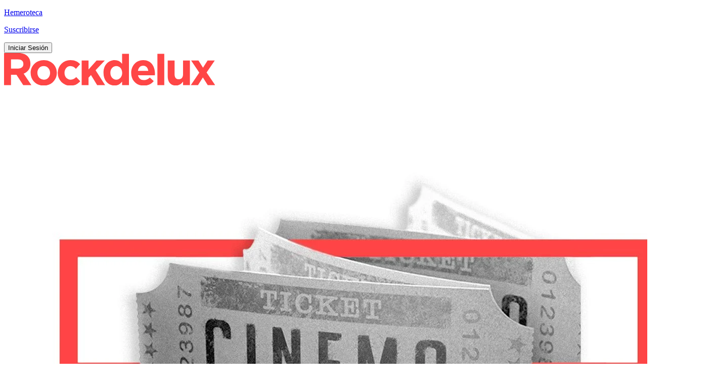

--- FILE ---
content_type: text/html; charset=utf-8
request_url: https://rdlstaging.rockdelux.com/opinion/borja-cobeaga---haced-que-ir-al-cine-merezca-la-pena-otra-vez
body_size: 9644
content:
<!DOCTYPE html>
<html>
  <head>
    <meta charset="utf-8">
    <meta http-equiv="X-UA-Compatible" content="IE=edge">
    <meta http-equiv="Content-Type" content="text/html; charset=utf-8"/>
    <meta name="viewport" content='width=device-width, initial-scale=1.0, maximum-scale=1.0, user-scalable=0'>

    <meta name="theme-color" content="#000000">
    <meta name="msapplication-navbutton-color" content="#000000">
    <meta name="apple-mobile-web-app-capable" content="yes">
    <meta name="apple-mobile-web-app-status-bar-style" content="black-translucent">

    <title>Borja Cobeaga</title>
    <meta name="description" content="Borja Cobeaga, Firma Invitada en Rockdelux, se lamenta del segundo advenimiento de la piratería de series y películas, así como de la desastrosa calidad de proyección en salas de cine. Y ruega a las salas que hagan que la experiencia de ir al cine vuelva a merecer realmente la pena.">

    <meta property="og:title" content="Borja Cobeaga">
    <meta property="og:image" content="https://assets.primaverasound.com/psweb/5kgza12vt0575dodztsf_1678704882664.jpg">
    <meta property="og:description" content="Borja Cobeaga, Firma Invitada en Rockdelux, se lamenta del segundo advenimiento de la piratería de series y películas, así como de la desastrosa calidad de proyección en salas de cine. Y ruega a las salas que hagan que la experiencia de ir al cine vuelva a merecer realmente la pena.">
    <meta property="og:url" content="https://rdlstaging.rockdelux.com/es/opinion/borja-cobeaga---haced-que-ir-al-cine-merezca-la-pena-otra-vez">

    <meta name="keywords" content="2023, 2020s, política cultural">

    <meta name="twitter:title" content="Borja Cobeaga">
    <meta name="twitter:description" content="Borja Cobeaga, Firma Invitada en Rockdelux, se lamenta del segundo advenimiento de la piratería de series y películas, así como de la desastrosa calidad de proyección en salas de cine. Y ruega a las salas que hagan que la experiencia de ir al cine vuelva a merecer realmente la pena.">
    <meta name="twitter:image" content="https://assets.primaverasound.com/psweb/5kgza12vt0575dodztsf_1678704882664.jpg">
    <meta name="twitter:card" content="summary_large_image">
    <meta name="twitter:creator" content="https://rdlstaging.rockdelux.com">

    <link rel="alternate" hreflang="en" href="https://rdlstaging.rockdelux.com/en/opinion/borja-cobeaga---haced-que-ir-al-cine-merezca-la-pena-otra-vez">
    <link rel="alternate" hreflang="es" href="https://rdlstaging.rockdelux.com/es/opinion/borja-cobeaga---haced-que-ir-al-cine-merezca-la-pena-otra-vez">
    <link rel="alternate" hreflang="ca-es" href="https://rdlstaging.rockdelux.com/ca/opinion/borja-cobeaga---haced-que-ir-al-cine-merezca-la-pena-otra-vez">
    <link rel="alternate" hreflang="pt" href="https://rdlstaging.rockdelux.com/pt/opinion/borja-cobeaga---haced-que-ir-al-cine-merezca-la-pena-otra-vez">
    <link rel="alternate" type="application/rss+xml" title="RSS" href="https://rdlstaging.rockdelux.com/feed">

    <link rel="canonical" href="https://rdlstaging.rockdelux.com/es/opinion/borja-cobeaga---haced-que-ir-al-cine-merezca-la-pena-otra-vez">

    <link rel="manifest" href="/manifest.json">

    <link rel="icon" type="image/png" href="/favicon/16x16.png" sizes="16x16">
    <link rel="icon" type="image/png" href="/favicon/32x32.png" sizes="32x32">
    <link rel="icon" type="image/png" href="/favicon/96x96.png" sizes="96x96">

    <link rel="apple-touch-icon" sizes="120x120" href="/favicon/120x120.png">
    <link rel="apple-touch-icon" sizes="180x180" href="/favicon/180x180.png">
    <link rel="apple-touch-icon" sizes="152x152" href="/favicon/152x152.png">
    <link rel="apple-touch-icon" sizes="167x167" href="/favicon/167x167.png">
    <link data-chunk="main" rel="preload" as="style" href="/main.styles.css">
<link data-chunk="main" rel="preload" as="style" href="/vendor.styles.css">
<link data-chunk="main" rel="preload" as="script" href="/vendor.bundle.js">
<link data-chunk="main" rel="preload" as="script" href="/main.bundle.js">
    <link data-chunk="main" rel="stylesheet" href="/vendor.styles.css">
<link data-chunk="main" rel="stylesheet" href="/main.styles.css">
    <style id="jss-server-side"></style>
  </head>

  <body class="bg-white-dark flex">
    <div id="app" class="w-full"><div><div class="flex flex-col items-center relative mt-12 sm:mt-42px"><div class="w-full h-px -mt-px"></div><div id="header" class="z-header fixed pin-t flex w-full trans bg-transparent"><div class="flex w-full items-center justify-center "><div class="pb-4 laptop:pb-8 relative w-full"><div class="flex flex-end items-center w-full sm:h-42px h-12 bg-beige flex-row-reverse"><div class="flex items-center flex-row z-top"><a href="/hemeroteca"><p class="font-stratos sm:text-xs text-sm font-semibold text-black px-3 border-black border-r">Hemeroteca</p></a><a href="/suscribirse"><p class="font-stratos sm:text-xs text-sm text-red font-semibold px-3 border-black border-r">Suscribirse</p></a><div class="flex flex-row z-top"><button type="button" class="font-stratos sm:text-xs text-sm font-semibold text-black px-3">Iniciar Sesión<span class="font-icon sm:text-xs icon-user text-black mx-2"></span></button></div></div></div><div id="logo" class="flex pt-4 laptop:pt-8 flex-row z-50 items-center justify-center"><a class="xs:z-50" href="/"><img class="h-auto w-logo-mobile tablet:w-logo-tablet laptop:w-logo-laptop max-w-322 " src="https://assets.rockdelux.com/rdl/assets/Rockdelux_logo_MD.svg" alt="logo"/></a></div><div id="menuContainer" class="relative flex float-right items-center"><div class="relative"><div id="loginMenu" class="flex -mt-10 absolute desktop:-mt-10 md:-mt-8 xs:-mt-27px xssm:-mt-8 items-center justify-center pin-r sm:pb-0 pb-3 laptop:pr-4 tablet:pr-6 transition-opacity"><a class="flex flex-row mx-4" href="/search"><span class="flex items-center justify-center w-4 tablet:w-8 h-8 -mb-px uppercase font-stratos mx-2 tablet:mx-0"><span class="font-icon icon-search font-icon text-black text-18 tablet:text-20 laptop:text-30"></span></span></a><div class="flex items-center justify-center"><div class="cursor-pointer"><span class="flex items-center justify-center w-4 tablet:w-8 h-8 -mb-px uppercase font-stratos mx-2 tablet:mx-0"><span class="font-icon icon-hamburguer font-icon text-black text-18 tablet:text-20 laptop:text-30"></span></span></div></div></div></div></div></div></div></div><div id="body" class="w-full flex flex-col items-center relative min-h-screen-80 bg-white overflow-hidden" style="padding-top:0px"><div class="full-width"><div class="w-full"><div class="w-full"><div class="grid grid-cols-6 tablet:grid-cols-12 gap-3 laptop:gap-4 px-4 tablet:px-11 laptop:px-90px mt-16 tablet:mt-20 laptop:mt-36 desktop:mt-40 relative"><div class="col-start-1 col-end-7 tablet:col-end-13 laptop:col-start-2 laptop:col-end-12 text-center"><img class="w-full block " src="https://assets-img.primaverasound.com/1400x0/psweb/5kgza12vt0575dodztsf_1678704882664.jpg" alt="https://assets.primaverasound.com/psweb/5kgza12vt0575dodztsf_1678704882664.jpg"/> <div class="absolute pin-r mr-4 tablet:mr-11 laptop:mr-0 max-w-2/3 laptop:max-w-full laptop:col-start-5 laptop:col-end-12 desktop:mx-auto desktop:max-w-rdl-lg"></div></div></div></div><div class="grid w-full grid-cols-6 gap-3 px-4 tablet:px-11 laptop:px-90px tablet:grid-cols-12 laptop:gap-4 desktop:mx-auto max-w-rdl-xxl"><div class="z-10 col-start-1 col-span-6 tablet:col-span-12 laptop:col-start-2 laptop:col-end-12"><div class="flex flex-row justify-start mb-4 tablet:mb-6"><div class=" 
              bg-white w-auto h-auto tablet:min-w-taggedItemTablet laptop:min-w-0 text-center
              border-solid border-4 tablet:border-6 laptop:border-6
              p-px px-4 tablet:p-1 laptop:px-6 laptop:py-2 flex items-center justify-center
            " style="min-height:2rem;color:#FF4646;border-color:#FF4646"><h2 class="font-stratos font-bold text-14 tracking-mid tablet:text-18">Firma invitada / Caudillo Amarillo</h2></div></div><h1 style="color:auto;text-align:left" class="
          font-stratos w-full align-left  text-black
          px-5 tablet:px-10 laptop:px-24 pb-8 font-bold text-32 laptop:text-42 full-width tablet:mx-2px laptop:mx-0 laptop:pb-10">Haced que ir al cine merezca la pena otra vez</h1></div></div><div class="w-full"><div class="grid grid-cols-6 col-start-1 col-end-6 gap-3 px-4 mt-12 tablet:grid-cols-12 tablet:px-11"><div class="col-start-1 col-end-4 row-start-1 laptop:mt-16"><div class="w-full"><div class="border-t-3 border-black border-solid w-full mb-5 tablet:mb-6 laptop:mb-13 desktop:mb-15"></div></div><div class="w-full"><div class="border-t border-black border-solid w-full mb-7 tablet:mb-9 desktop:mb-16"></div></div></div><div class="col-start-5 col-end-7 row-start-1 tablet:col-start-11 tablet:col-end-13 laptop:mt-16 tablet:mt-4"><div class="w-full  "><div class="flex flex-col w-full"><span class="text-black font-stratos text-13 font-semibold mt-2 mb-2"></span><div class="flex flex-row laptop:mt-2 desktop:mt-4 justify-end tablet:justify-start "><span class="cursor-pointer font-icon icon-facebook text-24 tablet:text-22 laptop:text-28 tablet:-mt-4 laptop:mt-0 laptop:-ml-2 mr-3 laptop:mr-4 desktop:mr-6"></span><span class="cursor-pointer font-icon icon-twitter mr-2 tablet:mr-0 tablet:-mt-4 laptop:mt-0 text-24 tablet:text-22 laptop:text-28"></span></div></div></div></div></div><div class="grid w-full px-4 tablet:px-11 grid-cols-6 tablet:grid-cols-12 gap-3 my-6 tablet:my-8"></div><div class="grid w-full px-4 tablet:px-11 grid-cols-6 tablet:grid-cols-12 gap-3 my-6 tablet:my-8"><div class="col-start-1 col-end-7 tablet:col-end-13"><div class="w-full"><div class="text-base font-light text-black leading-wide font-merriw laptop:text-18 desktop:text-20 innerTextPadding hasLinksAndBolds laptop:pb-3"><span class="text-122 tablet:text-162 laptop:text-188 desktop:text-192 leading-112 tablet:leading-140 laptop:leading-160 desktop:leading-180 tracking-firstLetterBig float-left">A</span><p dir="ltr"> un lado, el segundo advenimiento de la piratería de series y películas, y al otro, la desastrosa calidad de proyección en salas de cine. Aquel que quiera pagar por ver productos audiovisuales en buenas condiciones técnicas y estéticas se sitúa entre quienes exigen ver gratis el último capítulo de “The Last Of Us” como un derecho fundamental que debería estar recogido en la Carta de la ONU y las avariciosas cadenas de exhibición que se lamentan de que el público no vuelva al cine y al tiempo te quitan las ganas de pagar por ver una película en pantalla grande.</p>
<p dir="ltr">De los descargadores ilegales se ha escrito mucho y no me apetece repetir cantinelas de hace veinte años. Lo que sí creo interesante es señalar los motivos por los que alguien deja de pagar una suscripción a una plataforma y reinstala el eMule en su ordenador. Hace unas semanas estuve en una quedada de niños del cole y, tras unos minutos de debate acerca de multas de tráfico, la conversación se centró en las series y pelis que veía ese chat de padres que tomaba forma humana a unos metros del correteo de niños de seis años.</p>
<p dir="ltr">Lo que me quedó muy claro fue que ver “Avatar 2” sí valía el precio de la entrada, pero cualquier otra película no merecía el gasto: <em>“No me aportan nada”</em>, decía un padre. Lo mismo pasa con las series vistas en casa, que no valen lo que cuesta la suscripción. La subida de precios de algunas plataformas ha hecho sacar a mucha gente la balanza: ¿Merece la pena gastarse dinero en algo que tengo gratis en una página de descargas? Bueno, gratis, internet lo pagan, claro.  La gente está dispuesta a gastar dinero por la compra del súper, por una caña en un bar o por unas zapatillas de deporte. Pero una película<em> “no les llena tanto como para pagar por ello”</em>. En realidad creo que esto pasa porque la compra, la cerveza o el calzado (aún) no se pueden descargar.</p>
<p dir="ltr">Entonces, quienes consideramos la piratería un espanto (sobre todo por el desprecio a nuestro trabajo, que sí creemos que vale lo que cuesta) deberíamos defender el cine en pantalla grande, pagando, cumpliendo el ritual social de ir a una sala oscura a compartir una experiencia cinematográfica con un grupo de desconocidos. Pero las salas de exhibición (hay que ser justo: especialmente las grandes cadenas) nos lo ponen muy difícil. ¿Vas a salir de casa y pagar entre seis y diez euros para ver veinticinco minutos de anuncios antes de la película? ¿Dónde está la espectacularidad de imagen y sonido si la calidad de la proyección es desastrosa? ¿Dónde está el esfuerzo de las salas para que el público vuelva al cine si prescinden de personal y los cines están sucios o las luces de la sala no se apagan cuando empieza la película?</p>
<p dir="ltr">Uno no va al cine y abandona la sala pensando <em>“qué bien haber superado la pereza y haber venido a ver esta peli en una gran pantalla”</em>. Sale pensando que, como decían los padres y madres de “La casa del Torrent”, no merece la pena gastar tu dinero y tu tiempo en ver anuncios antes de una película mal proyectada en una sala con palomitas revenidas en el suelo. Y esto pasa porque los cines quieren gastar poco, quieren tener poco personal para atender al público y ahora además no quieren proyectar películas europeas para poder poner cuarenta y dos sesiones del <em>blockbuster</em> de turno. Es cierto que nunca han querido poner cine no norteamericano, pero el caso es que ahora además van a conseguir cargarse la cuota de pantalla del cine europeo.</p>
<p dir="ltr">Quienes tengamos a mano salas de cine que no te atiborran a anuncios y que proyectan bien las películas, deberíamos ir solo a esas. Lo tiene más jodido quien no tenga más remedio que ir a la multisala de centro comercial que te vende por ocho euros una proyección no mucho mejor que ver la peli en tu móvil. Creo que los que hacen las pelis están cumpliendo su parte haciendo cine. Ahora les toca a las salas hacer que esa experiencia vuelva a merecer la pena. Y el precio de la entrada. ∎</p>




</div></div></div></div><div class="grid grid-cols-6 tablet:grid-cols-12 gap-3 px-4 tablet:px-11"><div class="tablet:row-start-1 col-start-1 col-end-7 tablet:col-start-4 tablet:col-end-13 tablet:mt-7"><div class="w-full "><div class="flex flex-col w-full border-t-3 border-black border-solid"><span class="text-black font-stratos text-13 font-semibold mt-2 mb-4">Etiquetas</span><div class="flex flex-row flex-wrap"></div></div></div></div><div class="tablet:row-start-1 col-start-1 col-end-3 mt-6 mt-7"><div class="w-full border-t-3 border-black border-solid "><div class="flex flex-col w-full"><span class="text-black font-stratos text-13 font-semibold mt-2 mb-2">Compartir</span><div class="flex flex-row laptop:mt-2 desktop:mt-4 justify-start "><span class="cursor-pointer font-icon icon-facebook text-26 mr-6 tablet:-ml-2 laptop:ml-0 laptop:text-21 laptop:mr-4"></span><span class="cursor-pointer font-icon icon-twitter text-26 laptop:text-21"></span></div></div></div></div></div></div><div class="w-full mt-20 laptop:mt-32"><div class="grid grid-cols-6 tablet:grid-cols-12 gap-3 tablet:gap-4 px-4 tablet:px-11 laptop:px-90px"><div class="col-start-1 col-end-7 tablet:col-end-13 laptop:col-start-2 laptop:col-end-12"></div></div><div class="w-full full-width py-8 tablet:py-42px laptop:py-12 mt-6 mb-0 tablet:mb-8" style="background-color:#ECECE7"><div class="flex flex-row justify-between items-center mx-5 tablet:mx-42px laptop:mx-24 mb-8 tablet:mb-10 laptop:mb-26px desktop:mb-29px"><h2 class="text-32 laptop:text-42 font-bold font-stratos leading-tight" style="color:#FF4646">Contenidos relacionados</h2></div><div><div class="flex flex-wrap w-full -mx-2 launcher sm:-mx-0"><div class="my-2 launcherItem llg:w-1/3 lg:w-1/2 md:w-1/2 sm:w-full px-5px sm:px-0 mb-4 sm:h-launcherSingle-sm md:h-launcherSingle-md lg:h-launcherSingle-lg llg:h-launcherSingle-llg"><div class="skeleton-bg w-full h-full"></div></div><div class="launcherItem llg:w-1/3 lg:w-1/2 md:w-1/2 sm:w-full px-5px sm:px-0 my-2"><div class="flex w-full flex-wrap items-center double "><div class="w-1/2 sm:h-launcherDouble-md md:h-launcherDouble-md lg:h-launcherDouble-lg llg:h-launcherDouble-llg"><div class="skeleton-bg w-full h-full"></div></div><div class="w-1/2 px-4 lg:px-5px sm:px-5px md:px-5px"><div class="mb-2 skeleton-bg" width="15%" style="height:20px"></div><div class="sm:my-2 my-3 flex"><div class="mr-2 skeleton-bg w-1/5" style="height:20px"></div><div class="mr-2 skeleton-bg w-1/5" style="height:20px"></div></div></div></div><div class="flex w-full flex-wrap items-center double flex-row-reverse"><div class="w-1/2 sm:h-launcherDouble-md md:h-launcherDouble-md lg:h-launcherDouble-lg llg:h-launcherDouble-llg"><div class="skeleton-bg w-full h-full"></div></div><div class="w-1/2 px-4 lg:px-5px sm:px-5px md:px-5px"><div class="mb-2 skeleton-bg" width="15%" style="height:20px"></div><div class="sm:my-2 my-3 flex"><div class="mr-2 skeleton-bg w-1/5" style="height:20px"></div><div class="mr-2 skeleton-bg w-1/5" style="height:20px"></div></div></div></div></div><div class="my-2 launcherItem llg:w-1/3 lg:w-1/2 md:w-1/2 sm:w-full px-5px sm:px-0 mb-4 sm:h-launcherSingle-sm md:h-launcherSingle-md lg:h-launcherSingle-lg llg:h-launcherSingle-llg"><div class="skeleton-bg w-full h-full"></div></div><div class="p-8px launcherItem llg:w-1/3 lg:w-1/2 md:w-1/2 sm:w-full sm:px-0 sm:h-launcherSingle-sm md:h-launcherSingle-md lg:h-launcherSingle-lg llg:h-launcherSingle-llg"><div class="skeleton-bg w-full h-full"></div></div><div class="p-8px launcherItem llg:w-1/3 lg:w-1/2 md:w-1/2 sm:w-full sm:px-0 sm:h-launcherSingle-sm md:h-launcherSingle-md lg:h-launcherSingle-lg llg:h-launcherSingle-llg"><div class="skeleton-bg w-full h-full"></div></div><div class="p-8px launcherItem llg:w-1/3 lg:w-1/2 md:w-1/2 sm:w-full sm:px-0 sm:h-launcherSingle-sm md:h-launcherSingle-md lg:h-launcherSingle-lg llg:h-launcherSingle-llg"><div class="skeleton-bg w-full h-full"></div></div><div class="p-8px launcherItem llg:w-1/3 lg:w-1/2 md:w-1/2 sm:w-full sm:px-0 sm:h-launcherSingle-sm md:h-launcherSingle-md lg:h-launcherSingle-lg llg:h-launcherSingle-llg"><div class="skeleton-bg w-full h-full"></div></div><div class="p-8px launcherItem llg:w-1/3 lg:w-1/2 md:w-1/2 sm:w-full sm:px-0 sm:h-launcherSingle-sm md:h-launcherSingle-md lg:h-launcherSingle-lg llg:h-launcherSingle-llg"><div class="skeleton-bg w-full h-full"></div></div><div class="p-8px launcherItem llg:w-1/3 lg:w-1/2 md:w-1/2 sm:w-full sm:px-0 sm:h-launcherSingle-sm md:h-launcherSingle-md lg:h-launcherSingle-lg llg:h-launcherSingle-llg"><div class="skeleton-bg w-full h-full"></div></div></div></div></div></div></div></div></div><div id="footerComponent" class="flex w-full flex-col static pin-b"><div data-name="footer-body" class="w-full py-8 text-white bg-red laptop:pt-16 laptop:pb-18 tablet:pt-34px tablet:pb-6"><div data-name="grid-wrapper" class="grid grid-cols-12 px-5 full-width tablet:px-42px laptop:px-24 tablet:gap-x-4 tablet:gap-y-12 max-w-rdl-xxl mx-auto"><div data-name="footer-logo-wrapper" class="col-span-12 mb-8 mt-2px tablet:mt-0 tablet:col-span-4 tablet:pl-2px desktop:pl-10 tablet:pr-28px laptop:pr-0"><div data-name="footer-logo" id="Rockdelux" class="flex items-center justify-center tablet:flex-1 tablet:block"><a href="/"><img class="w-182px tablet:w-246px" src="https://assets.rockdelux.com/rdl/assets/Rockdelux_white_logo_MD.svg" alt="Rockdelux"/></a></div></div><div data-name="footer-other-wrapper" class="flex flex-row flex-wrap items-stretch justify-between col-span-12 laptop:justify-start tablet:-mt-1 tablet:col-span-7 tablet:col-end-13 laptop:col-span-8 laptop:flex-no-wrap"><div class="font-stratos text-13px leading-23px laptop:text-base tracking-tight-3 w-1/2 tablet:pt-3 laptop:pt-1 text-center tablet:text-left font-semibold laptop:w-1/4 desktop:w-2/5"><a class="block text-white no-underline mb-6px tablet:mb-10px hover:underline" href="/home">Home</a><a class="block text-white no-underline mb-6px tablet:mb-10px hover:underline" href="/suscribirse">Suscribirse</a><a class="block text-white no-underline mb-6px tablet:mb-10px hover:underline" href="/contacto">Contacto</a><a class="block text-white no-underline mb-6px tablet:mb-10px hover:underline" href="/quienes-somos">Quiénes somos</a></div><div class="font-stratos text-13px leading-23px laptop:text-base tracking-tight-3 w-1/2 tablet:pt-3 laptop:pt-1 text-center tablet:text-left font-light laptop:w-1/3 tablet:pl-2 laptop:pl-0 desktop:pl-4 laptop:flex-1"><a class="block text-white no-underline mb-6px tablet:mb-10px hover:underline" href="/politica-de-privacidad">Política de privacidad</a><a class="block text-white no-underline mb-6px tablet:mb-10px hover:underline" href="/aviso-legal-terminos-y-condiciones">Términos y condiciones</a><a class="block text-white no-underline mb-6px tablet:mb-10px hover:underline" href="/politica-de-suscripciones">Política de suscripciones</a><a class="block text-white no-underline mb-6px tablet:mb-10px hover:underline" href="/condiciones-de-registro">Condiciones de registro</a><a class="block text-white no-underline mb-6px tablet:mb-10px hover:underline" href="/politica-de-cookies">Política de cookies</a></div><div class="flex items-start justify-center w-full mt-10 laptop:w-auto laptop:mt-0 tablet:justify-end tablet:mt-42px"><div class="ml-1 mr-1 laptop:mr-0 laptop:ml-6px"><a href="https://www.facebook.com/rockdelux"><div class="flex items-center justify-center p-1"><span class="text-white block tablet:text-20 laptop:text-32 text-28 font-rdl-icons icon-facebook"></span></div></a></div><div class="ml-1 mr-1 laptop:mr-0 laptop:ml-6px"><a href="https://twitter.com/Rockdelux"><div class="flex items-center justify-center p-1"><span class="text-white block tablet:text-20 laptop:text-32 text-28 font-rdl-icons icon-twitter"></span></div></a></div><div class="ml-1 mr-1 laptop:mr-0 laptop:ml-6px"><a href="https://instagram.com/rockdelux/"><div class="flex items-center justify-center p-1"><span class="text-white block tablet:text-20 laptop:text-32 text-28 font-rdl-icons icon-instagram"></span></div></a></div><div class="ml-1 mr-1 laptop:mr-0 laptop:ml-6px"><a href="https://open.spotify.com/user/rockdeluxspotifyoficial"><div class="flex items-center justify-center p-1"><span class="text-white block tablet:text-20 laptop:text-32 text-28 font-rdl-icons icon-spotify"></span></div></a></div><div class="ml-1 mr-1 laptop:mr-0 laptop:ml-6px"><a href="https://www.youtube.com/channel/UCcj1ZrHT-ifZwb35mvKhlPQ"><div class="flex items-center justify-center p-1"><span class="text-white block tablet:text-20 laptop:text-32 text-28 font-rdl-icons icon-youtube"></span></div></a></div></div></div></div></div></div></div><div id="scrollToTop" class="mb-4 pin-b pin-r mr-4 scrollToTop-Button-Wrapper fixed hidden laptop:block trans-opacity z-neg"><div class="scrollToTop-Button-new trans rounded-full bg-white shadow-lg scrollbutton__out"><svg viewBox="0 0 48 48"><path class="scrollToTop-Button-Arrow" d="M14.83 30.83l9.17-9.17 9.17 9.17 2.83-2.83-12-12-12 12z"></path></svg></div></div></div></div>
    <script>window.__INITIAL_DATA__ = {"radioShowsNow":{"data":[]},"components":[{"name":"header","type":"Header","components":[{"name":"topHeaderBanner","type":"TopHeaderBanner","components":[{"type":"SimpleOnDemandModalScreen","name":"SimpleOnDemandModalScreen","hideCloseButton":false}]},{"type":"TopLogoContainer","name":"logo","image":{"name":"Rockdelux","size":{"sm":"https:\u002F\u002Fassets.rockdelux.com\u002Frdl\u002Fassets\u002FRockdelux_logo_MD.svg","md":"https:\u002F\u002Fassets.rockdelux.com\u002Frdl\u002Fassets\u002FRockdelux_logo_MD.svg"}}},{"type":"TopHeaderMenuContainer","name":"menuContainer","components":[{"type":"TopHeaderSubmenuItemsContainer","name":"loginMenu","mainParent":"loginMenu","params":[{"key":"search","text":{"es":"Búsqueda","en":"Search","ca":"cerca","pt":"Pesquisar"},"link":"\u002Fsearch","icon":"font-icon icon-search"},{"key":"hamburguermenu","icon":"font-icon icon-hamburguer","components":[{"type":"TopHeaderMegamenu","name":"megaMenu","section":"Rockdelux","link":"\u002F","head":{"logo":{"image":{"md":"https:\u002F\u002Fassets.primaverasound.com\u002Frdl\u002Fassets\u002FRockdelux_logo_MD.svg"},"link":"\u002F"},"menuButtons":[{"text":{"en":"Suscríbete"},"link":"\u002Fsuscribirse","altState":true},{"text":{"en":"Iniciar sesión"},"link":"\u002Flogin-user"}]},"main":[{"type":"TopHeaderMegamenuListsContainer","components":[{"type":"TopHeaderMegamenuSubmenu","name":{"en":"Actualidad"},"link":"\u002Factualidad","items":[{"text":{"en":"Noticias"},"link":"\u002Factualidad?cat=noticias"},{"text":{"en":"Canción del día"},"link":"\u002Factualidad?cat=cancion-del-dia"},{"text":{"en":"Agenda"},"link":"\u002Factualidad?cat=agenda"},{"text":{"en":"Fuera de Juego"},"link":"\u002Factualidad?cat=fuera-de-juego"},{"text":{"en":"Clips"},"link":"\u002Factualidad?cat=clips"},{"text":{"en":"Pódcast"},"link":"\u002Factualidad?cat=radio"},{"text":{"en":"Viral"},"link":"\u002Factualidad?cat=viral"},{"text":{"en":"Visto \u002F No visto"},"link":"\u002Factualidad?cat=visto-no-visto"},{"text":{"en":"Branded"},"link":"\u002Factualidad?cat=branded"}]},{"type":"TopHeaderMegamenuSubmenu","name":{"en":"En portada"},"link":"\u002Fen-portada","items":[{"text":{"en":"Música"},"link":"\u002Fen-portada?cat=en-portada-musica"},{"text":{"en":"Libros"},"link":"\u002Fen-portada?cat=libros"},{"text":{"en":"Cine"},"link":"\u002Fen-portada?cat=cine"},{"text":{"en":"Cómics"},"link":"\u002Fen-portada?cat=comics"},{"text":{"en":"Libros-Pop"},"link":"\u002Fen-portada?cat=libros-pop"}]},{"type":"TopHeaderMegamenuSubmenu","name":{"en":"Música"},"link":"\u002Fmusica","items":[{"text":{"en":"Entrevistas"},"link":"\u002Fmusica?cat=entrevistas"},{"text":{"en":"Live"},"link":"\u002Fmusica?cat=live"},{"text":{"en":"Artículos"},"link":"\u002Fmusica?cat=articulos"},{"text":{"en":"Radar"},"link":"\u002Fmusica?cat=radar"},{"text":{"en":"Informes"},"link":"\u002Fmusica?cat=informes"},{"text":{"en":"Revisión"},"link":"\u002Fmusica?cat=revision"},{"text":{"en":"Playlists"},"link":"\u002Fmusica?cat=playlists"}]},{"type":"TopHeaderMegamenuSubmenu","name":{"en":"Discos"},"link":"\u002Fdiscos","items":[{"text":{"en":"Álbumes"},"link":"\u002Fdiscos?cat=albumes"},{"text":{"en":"Reediciones"},"link":"\u002Fdiscos?cat=reediciones"},{"text":{"en":"EPs"},"link":"\u002Fdiscos?cat=singles"}]},{"type":"TopHeaderMegamenuSubmenu","name":{"en":"Cultura"},"link":"\u002Fcultura","items":[{"text":{"en":"Cine"},"link":"\u002Fcultura?cat=cine"},{"text":{"en":"Series"},"link":"\u002Fcultura?cat=series"},{"text":{"en":"Libros-Pop"},"link":"\u002Fcultura?cat=libros-pop"},{"text":{"en":"Literatura"},"link":"\u002Fcultura?cat=literatura"},{"text":{"en":"Cómics"},"link":"\u002Fcultura?cat=comics"},{"text":{"en":"Gaming"},"link":"\u002Fcultura?cat=gaming"},{"text":{"en":"Sostenibilidad"},"link":"\u002Fcultura?cat=sostenibilidad"},{"text":{"en":"Expos"},"link":"\u002Fcultura?cat=expos"},{"text":{"en":"Lifestyle"},"link":"\u002Fcultura?cat=lifestyle"}]},{"type":"TopHeaderMegamenuSubmenu","name":{"en":"Listas"},"link":"\u002Flistas","items":[{"text":{"en":"Listas de música"},"link":"\u002Flistas?cat=listas-musica"},{"text":{"en":"Listas de cine"},"link":"\u002Flistas?cat=listas-cine"},{"text":{"en":"Listas de series"},"link":"\u002Flistas?cat=listas-series"},{"text":{"en":"Listas de libros"},"link":"\u002Flistas?cat=listas-libros"},{"text":{"en":"Listas de cómics"},"link":"\u002Flistas?cat=listas-comics"},{"text":{"en":"Listas de gaming"},"link":"\u002Flistas?cat=listas-de-gaming"}]},{"type":"TopHeaderMegamenuSubmenu","name":{"en":"Opinión"},"link":"\u002Fopinion","items":[{"text":{"en":"Editorial"},"link":"\u002Fopinion?cat=editorial"},{"text":{"en":"Firma invitada"},"link":"\u002Fopinion?cat=firma-invitada"},{"text":{"en":"Firma in da house"},"link":"\u002Fopinion?cat=firma-in-da-house"}]}]}],"footer":[{"type":"TopHeaderMegamenuFooter","name":"megaMenuFooter","components":[{"type":"RowMegamenu","components":[{"type":"buttonRowMegamenu","title":{"en":"ISSN 3081-3077"},"bold":false},{"type":"separadorRowMegamenu"},{"type":"buttonRowMegamenu","title":{"en":"Contacto"},"link":"\u002Fcontacto"},{"type":"separadorRowMegamenu"},{"type":"buttonRowMegamenu","title":{"en":"Síguenos"},"bold":true},{"type":"FooterLogosContainer","name":"logosSocial","mainParent":"header","align":"sm:order-4 sm:my-2 md:mb-6 md:mt-3 lg:mt-3 lg:mb-5 xl:mt-0","logos":[{"name":"Facebook","icon":"font-icon icon-facebook text-40","link":"https:\u002F\u002Fwww.facebook.com\u002Frockdelux"},{"name":"Twitter","icon":"font-icon icon-twitter text-40","link":"https:\u002F\u002Ftwitter.com\u002F#!\u002FRockdelux"},{"name":"Instagram","icon":"font-icon icon-instagram text-40","link":"https:\u002F\u002Finstagram.com\u002Frockdelux\u002F"},{"name":"Spotify","icon":"font-icon icon-spotify text-40","link":"https:\u002F\u002Fopen.spotify.com\u002Fuser\u002Frockdeluxspotifyoficial"},{"name":"YouTube","icon":"font-icon icon-youtube text-40","link":"https:\u002F\u002Fwww.youtube.com\u002Fchannel\u002FUCcj1ZrHT-ifZwb35mvKhlPQ"}]}]}]}]}]}]},{"keys":"top-header-submenu-with-login"},{"keys":"top-header-menu-container"}]}]},{"type":"Body","slugName":"","components":[{"type":"StandardArticlePage","components":[{"type":"MediaDescription","compId":"MediaDescription_bb79dcb2-7fd9-487c-972a-3f879b2145e0","isDisplayDescriptionOn":true,"description":{"en":"","es":"","ca":"","pt":""},"imageUrl":{"en":"https:\u002F\u002Fassets.primaverasound.com\u002Fpsweb\u002F5kgza12vt0575dodztsf_1678704882664.jpg"},"layout":"head_alternative"},{"type":"TaggedItem","compId":"TaggedItem_89882b7c-3504-4330-ba86-9cd6d16f2ee4","text":{"en":"Firma invitada \u002F Caudillo Amarillo"},"color":"#FF4646"},{"type":"TitleLineH1","compId":"TitleLineH1_1e7c3137-a54e-41b5-9c71-532aaba52ac3","text":{"en":"Haced que ir al cine merezca la pena otra vez"},"color":"black"},{"type":"AuthorBlock","compId":"AuthorBlock_be74f7f7-cd8c-41b4-8007-c0b79f90aa2d"},{"type":"DateBlock","compId":"DateBlock_c67de6a4-7340-41e5-9eed-51bc97a657d1"},{"type":"SharingBlock","compId":"SharingBlock_1a84c286-b2c4-4080-87c6-9eb949de04e4","title":{}},{"type":"NormalBodyText","compId":"NormalBodyText_4229e109-ccb6-430f-830b-89ba08980886","text":{"en":"\u003Cp dir=\"ltr\"\u003EA un lado, el segundo advenimiento de la piratería de series y películas, y al otro, la desastrosa calidad de proyección en salas de cine. Aquel que quiera pagar por ver productos audiovisuales en buenas condiciones técnicas y estéticas se sitúa entre quienes exigen ver gratis el último capítulo de “The Last Of Us” como un derecho fundamental que debería estar recogido en la Carta de la ONU y las avariciosas cadenas de exhibición que se lamentan de que el público no vuelva al cine y al tiempo te quitan las ganas de pagar por ver una película en pantalla grande.\u003C\u002Fp\u003E\n\u003Cp dir=\"ltr\"\u003EDe los descargadores ilegales se ha escrito mucho y no me apetece repetir cantinelas de hace veinte años. Lo que sí creo interesante es señalar los motivos por los que alguien deja de pagar una suscripción a una plataforma y reinstala el eMule en su ordenador. Hace unas semanas estuve en una quedada de niños del cole y, tras unos minutos de debate acerca de multas de tráfico, la conversación se centró en las series y pelis que veía ese chat de padres que tomaba forma humana a unos metros del correteo de niños de seis años.\u003C\u002Fp\u003E\n\u003Cp dir=\"ltr\"\u003ELo que me quedó muy claro fue que ver “Avatar 2” sí valía el precio de la entrada, pero cualquier otra película no merecía el gasto: \u003Cem\u003E“No me aportan nada”\u003C\u002Fem\u003E, decía un padre. Lo mismo pasa con las series vistas en casa, que no valen lo que cuesta la suscripción. La subida de precios de algunas plataformas ha hecho sacar a mucha gente la balanza: ¿Merece la pena gastarse dinero en algo que tengo gratis en una página de descargas? Bueno, gratis, internet lo pagan, claro.&nbsp; La gente está dispuesta a gastar dinero por la compra del súper, por una caña en un bar o por unas zapatillas de deporte. Pero una película\u003Cem\u003E “no les llena tanto como para pagar por ello”\u003C\u002Fem\u003E. En realidad creo que esto pasa porque la compra, la cerveza o el calzado (aún) no se pueden descargar.\u003C\u002Fp\u003E\n\u003Cp dir=\"ltr\"\u003EEntonces, quienes consideramos la piratería un espanto (sobre todo por el desprecio a nuestro trabajo, que sí creemos que vale lo que cuesta) deberíamos defender el cine en pantalla grande, pagando, cumpliendo el ritual social de ir a una sala oscura a compartir una experiencia cinematográfica con un grupo de desconocidos. Pero las salas de exhibición (hay que ser justo: especialmente las grandes cadenas) nos lo ponen muy difícil. ¿Vas a salir de casa y pagar entre seis y diez euros para ver veinticinco minutos de anuncios antes de la película? ¿Dónde está la espectacularidad de imagen y sonido si la calidad de la proyección es desastrosa? ¿Dónde está el esfuerzo de las salas para que el público vuelva al cine si prescinden de personal y los cines están sucios o las luces de la sala no se apagan cuando empieza la película?\u003C\u002Fp\u003E\n\u003Cp dir=\"ltr\"\u003EUno no va al cine y abandona la sala pensando \u003Cem\u003E“qué bien haber superado la pereza y haber venido a ver esta peli en una gran pantalla”\u003C\u002Fem\u003E. Sale pensando que, como decían los padres y madres de “La casa del Torrent”, no merece la pena gastar tu dinero y tu tiempo en ver anuncios antes de una película mal proyectada en una sala con palomitas revenidas en el suelo. Y esto pasa porque los cines quieren gastar poco, quieren tener poco personal para atender al público y ahora además no quieren proyectar películas europeas para poder poner cuarenta y dos sesiones del \u003Cem\u003Eblockbuster\u003C\u002Fem\u003E de turno. Es cierto que nunca han querido poner cine no norteamericano, pero el caso es que ahora además van a conseguir cargarse la cuota de pantalla del cine europeo.\u003C\u002Fp\u003E\n\u003Cp dir=\"ltr\"\u003EQuienes tengamos a mano salas de cine que no te atiborran a anuncios y que proyectan bien las películas, deberíamos ir solo a esas. Lo tiene más jodido quien no tenga más remedio que ir a la multisala de centro comercial que te vende por ocho euros una proyección no mucho mejor que ver la peli en tu móvil. Creo que los que hacen las pelis están cumpliendo su parte haciendo cine. Ahora les toca a las salas hacer que esa experiencia vuelva a merecer la pena. Y el precio de la entrada.&nbsp;∎\u003C\u002Fp\u003E\n\n\n\n\n"},"enhanced":false,"firstLetterBig":true,"quote":false,"paddingLeft":false,"color":"black","creditslayout":false},{"type":"TagsBlock","compId":"TagsBlock_0f6c1097-8938-4e65-ac02-23cef19713b9","title":{"en":"Etiquetas"}},{"type":"SharingBlock","compId":"SharingBlock_9827070e-dea4-4984-a206-6e931266fa1b","title":{"en":"Compartir"},"size":"small"},{"type":"GroupedItems","compId":"GroupedItems_8d6757e4-b387-4ac9-a165-c30d3b6e5d15","title":{"en":"Contenidos relacionados"},"bgColor":"#ECECE7","color":"#FF4646","itemsPerRowPerMediaQuery":{"desktop":3,"tablet":3,"mobile":2},"components":[{"type":"Launcher2","compId":"Launcher2_e0236b1f-f1ed-46f1-84ba-46b9cec54518","findCategory":["random"],"quantity":10,"scrollable":true,"rows":1,"showLoadMore":false,"mustBeSingle":false,"isTours":false,"isNews":false,"showAll":false,"hasFilters":false,"slugNames":[],"parentComponent":null}],"hasViewAll":false}],"compId":"StandardArticlePage_d9bbc73d-b170-45c7-beaa-6ebc98f3ce36"}]},{"type":"Footer","name":"footer","components":[{"type":"FooterBody","name":"footerbody","components":[{"type":"FooterLogo","name":"Rockdelux","url":{"en":"https:\u002F\u002Fassets.rockdelux.com\u002Frdl\u002Fassets\u002FRockdelux_white_logo_MD.svg"}},{"type":"FooterParagraphLine","name":"footerBottom","text":{"es":"©Primavera Sound Barcelona S.L. - Todos los derechos reservados","en":"©Primavera Sound Barcelona S.L. - All rights reserved","ca":"©Primavera Sound Barcelona S.L. - Tots els drets reservats"}},{"type":"FooterColumnOptions","textOptionsAreInBold":true,"params":[{"text":{"en":"Home"},"link":"\u002Fhome"},{"text":{"en":"Suscribirse"},"link":"\u002Fsuscribirse"},{"text":{"en":"Contacto"},"link":"\u002Fcontacto"},{"text":{"en":"Quiénes somos"},"link":"\u002Fquienes-somos"}]},{"type":"FooterColumnOptions","textOptionsAreInBold":false,"params":[{"text":{"en":"Política de privacidad"},"link":"\u002Fpolitica-de-privacidad"},{"text":{"en":"Términos y condiciones"},"link":"\u002Faviso-legal-terminos-y-condiciones"},{"text":{"en":"Política de suscripciones"},"link":"\u002Fpolitica-de-suscripciones"},{"text":{"en":"Condiciones de registro"},"link":"\u002Fcondiciones-de-registro"},{"text":{"en":"Política de cookies"},"link":"\u002Fpolitica-de-cookies"}]},{"type":"FooterLogosContainer","name":"footerLogosSocial","mainParent":"footer","align":"justify-end w-full sm:order-5","logos":[{"name":"Facebook","icon":"font-icon icon-facebook text-40","link":"https:\u002F\u002Fwww.facebook.com\u002Frockdelux"},{"name":"Twitter","icon":"font-icon icon-twitter text-40","link":"https:\u002F\u002Ftwitter.com\u002FRockdelux"},{"name":"Instagram","icon":"font-icon icon-instagram text-40","link":"https:\u002F\u002Finstagram.com\u002Frockdelux\u002F"},{"name":"Spotify","icon":"font-icon icon-spotify text-40","link":"https:\u002F\u002Fopen.spotify.com\u002Fuser\u002Frockdeluxspotifyoficial"},{"name":"YouTube","icon":"font-icon icon-youtube text-40","link":"https:\u002F\u002Fwww.youtube.com\u002Fchannel\u002FUCcj1ZrHT-ifZwb35mvKhlPQ"}]}]}]}],"postCategory":["opinion","firma-invitada"],"rolesAllowed":["rdl-subscription","rdl-registration"],"postDescription":{"title":{"en":"Borja Cobeaga","es":null,"ca":null,"pt":null},"subtitle":{"en":"Haced que ir al cine merezca la pena otra vez","es":null,"ca":null,"pt":null},"description":{"en":"Borja Cobeaga, Firma Invitada en Rockdelux, se lamenta del segundo advenimiento de la piratería de series y películas, así como de la desastrosa calidad de proyección en salas de cine. Y ruega a las salas que hagan que la experiencia de ir al cine vuelva a merecer realmente la pena.","es":"","ca":"","pt":""},"metaTags":{"en":"2023, 2020s, política cultural","es":null,"ca":null,"pt":null},"image":{"en":"https:\u002F\u002Fassets.primaverasound.com\u002Fpsweb\u002F3bxarl2icu9ohdhsrvvh_1649065541285.jpg","es":"","ca":"","pt":""},"imageSocial":{"en":"https:\u002F\u002Fassets.primaverasound.com\u002Fpsweb\u002F5kgza12vt0575dodztsf_1678704882664.jpg","es":null,"ca":null,"pt":null},"itemLayout":null,"tags":["2020s","2023","política cultural"],"url":"\u002Fopinion\u002Fborja-cobeaga---haced-que-ir-al-cine-merezca-la-pena-otra-vez","authors":[{"name":"Borja Cobeaga","slug":"borja-cobeaga---autor"}],"relatedArtists":[{"name":"Borja Cobeaga","slug":"borja-cobeaga"}],"relatedMagazine":null,"fallBackUrl":null,"date":"2023-03-14T08:00:00.000Z","expirationDate":null,"launcherSortDate":null,"cta":{"url":"","isDisabled":false,"text":{"en":"BUY TICKETS","es":null,"ca":null,"pt":null}},"overlayImage":null,"removeBodyChildrenMargin":null,"loyaltyPoints":null},"slugName":"borja-cobeaga---haced-que-ir-al-cine-merezca-la-pena-otra-vez","postName":"Borja Cobeaga - Haced que ir al cine merezca la pena otra vez","active":true,"noIndex":false,"requiresCompleteRegistration":null,"scheduledPublishDate":null,"userRoute":{"enteredFrom":"rootSection","language":"es"},"responseCode":200}</script>
    <script id="__LOADABLE_REQUIRED_CHUNKS__" type="application/json">[]</script><script id="__LOADABLE_REQUIRED_CHUNKS___ext" type="application/json">{"namedChunks":[]}</script>
<script async data-chunk="main" src="/vendor.bundle.js"></script>
<script async data-chunk="main" src="/main.bundle.js"></script>
    <script>
    if (false && 'serviceWorker' in navigator) {
      window.addEventListener('load', () => {
        navigator.serviceWorker.register('/sw.js')
        .then(() => console.log('Service worker registered successfully.'))
        .catch(error => console.log('Service worker registration failed: ' + error));
      });
    }
    </script>
  <script defer src="https://static.cloudflareinsights.com/beacon.min.js/vcd15cbe7772f49c399c6a5babf22c1241717689176015" integrity="sha512-ZpsOmlRQV6y907TI0dKBHq9Md29nnaEIPlkf84rnaERnq6zvWvPUqr2ft8M1aS28oN72PdrCzSjY4U6VaAw1EQ==" data-cf-beacon='{"version":"2024.11.0","token":"a0e91804e8774b15824c60d15fdd9669","r":1,"server_timing":{"name":{"cfCacheStatus":true,"cfEdge":true,"cfExtPri":true,"cfL4":true,"cfOrigin":true,"cfSpeedBrain":true},"location_startswith":null}}' crossorigin="anonymous"></script>
</body>
</html>
